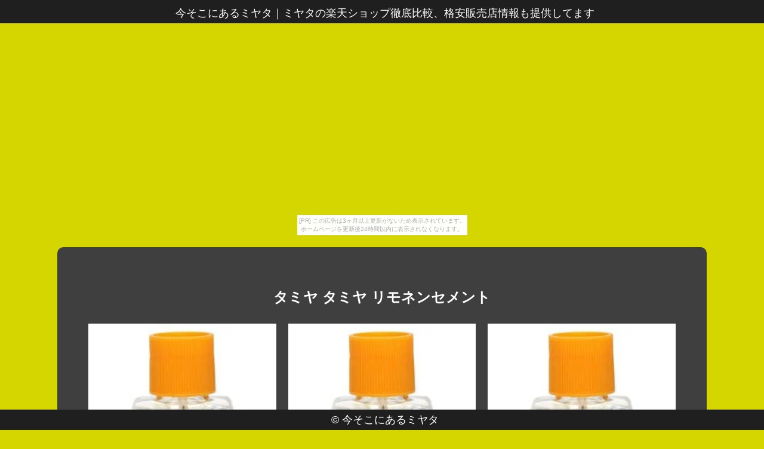

--- FILE ---
content_type: text/html
request_url: http://dehiconunion.ifdef.jp/08062138/axe7763/item9.html
body_size: 3669
content:
<!DOCTYPE html>
<html lang="ja">
<head>
<meta http-equiv="Content-Type" content="text/html; charset=utf-8">
<title>今そこにあるミヤタ</title>
<meta name="viewport" content="width=device-width, initial-scale=1.0">
<meta name="description" content="ミヤタの楽天ショップ徹底比較、格安販売店情報も提供してます">
<meta name="keywords"  content="ミヤタ">
<meta name="Resource-type" content="Document">
<link rel="stylesheet" type="text/css" href="./main.css">
<link rel="stylesheet" type="text/css" href="./bg_color.css">
<link rel="shortcut icon" type="image/x-icon" href="./favicon.ico">
<link rel="alternate" type="application/rss+xml" title="今そこにあるミヤタ" href="http://dehiconunion.ifdef.jp/08062138/axe7763/sitemap.xml">
<link rel="stylesheet" href="https://maxcdn.bootstrapcdn.com/font-awesome/4.7.0/css/font-awesome.min.css">
<script src="http://ajax.googleapis.com/ajax/libs/jquery/1.8.3/jquery.min.js"></script>
<script src="http://ajax.googleapis.com/ajax/libs/jqueryui/1.9.1/jquery-ui.min.js"></script>
<script src="https://cdnjs.cloudflare.com/ajax/libs/object-fit-images/3.2.3/ofi.min.js"></script>
<script type="text/javascript" src="./main.js"></script>
</head>
<body id="item_page"><script type="text/javascript" charset="utf-8" src="//asumi.shinobi.jp/encount"></script><div style="text-align: center;"><div style="display: inline-block; position: relative; z-index: 9999;"><script type="text/javascript" charset="utf-8" src="//asumi.shinobi.jp/fire?f=435"></script><script type="text/javascript" charset="utf-8" src="/__sys__inactive_message.js"></script></div></div>
<header>
	<article id="header">
		<span><h1>今そこにあるミヤタ</h1>｜<h2>ミヤタの楽天ショップ徹底比較、格安販売店情報も提供してます</h2></span>
	</article>
</header>
<main>
	<article class="intro">
		<section class="inner">
			<h3 style="margin-top: 40px;">タミヤ タミヤ リモネンセメント</h3>
			<div class="pcpc al-c">
				<a href="https://hb.afl.rakuten.co.jp/hgc/g00r7ld4.bdflwb20.g00r7ld4.bdflx89d/?pc=http%3A%2F%2Fitem.rakuten.co.jp%2Fbiccamera%2F4950344871131%2F&m=http%3A%2F%2Fm.rakuten.co.jp%2Fbiccamera%2Fi%2F10083217%2F" target="_blank"><img src="https://thumbnail.image.rakuten.co.jp/@0_mall/biccamera/cabinet/product/0190/00000001480958_a01.jpg?_ex=500x500" class="fade w-30 object-fit-img"></a>　
				<a href="https://hb.afl.rakuten.co.jp/hgc/g00r7ld4.bdflwb20.g00r7ld4.bdflx89d/?pc=http%3A%2F%2Fitem.rakuten.co.jp%2Fbiccamera%2F4950344871131%2F&m=http%3A%2F%2Fm.rakuten.co.jp%2Fbiccamera%2Fi%2F10083217%2F" target="_blank"><img src="https://thumbnail.image.rakuten.co.jp/@0_mall/biccamera/cabinet/product/0190/00000001480958_a01.jpg?_ex=500x500" class="fade w-30 object-fit-img"></a>　
				<a href="https://hb.afl.rakuten.co.jp/hgc/g00r7ld4.bdflwb20.g00r7ld4.bdflx89d/?pc=http%3A%2F%2Fitem.rakuten.co.jp%2Fbiccamera%2F4950344871131%2F&m=http%3A%2F%2Fm.rakuten.co.jp%2Fbiccamera%2Fi%2F10083217%2F" target="_blank"><img src="https://thumbnail.image.rakuten.co.jp/@0_mall/biccamera/cabinet/product/0190/00000001480958_a01.jpg?_ex=500x500" class="fade w-30 object-fit-img"></a>
			</div>
			<div class="spsp al-c">
				<a href="https://hb.afl.rakuten.co.jp/hgc/g00r7ld4.bdflwb20.g00r7ld4.bdflx89d/?pc=http%3A%2F%2Fitem.rakuten.co.jp%2Fbiccamera%2F4950344871131%2F&m=http%3A%2F%2Fm.rakuten.co.jp%2Fbiccamera%2Fi%2F10083217%2F" target="_blank"><img src="https://thumbnail.image.rakuten.co.jp/@0_mall/biccamera/cabinet/product/0190/00000001480958_a01.jpg?_ex=350x350" width="80%"></a>
				<a href="https://hb.afl.rakuten.co.jp/hgc/g00r7ld4.bdflwb20.g00r7ld4.bdflx89d/?pc=http%3A%2F%2Fitem.rakuten.co.jp%2Fbiccamera%2F4950344871131%2F&m=http%3A%2F%2Fm.rakuten.co.jp%2Fbiccamera%2Fi%2F10083217%2F" target="_blank"><img src="https://thumbnail.image.rakuten.co.jp/@0_mall/biccamera/cabinet/product/0190/00000001480958_a01.jpg?_ex=350x350" width="80%"></a>
				<a href="https://hb.afl.rakuten.co.jp/hgc/g00r7ld4.bdflwb20.g00r7ld4.bdflx89d/?pc=http%3A%2F%2Fitem.rakuten.co.jp%2Fbiccamera%2F4950344871131%2F&m=http%3A%2F%2Fm.rakuten.co.jp%2Fbiccamera%2Fi%2F10083217%2F" target="_blank"><img src="https://thumbnail.image.rakuten.co.jp/@0_mall/biccamera/cabinet/product/0190/00000001480958_a01.jpg?_ex=350x350" width="80%"></a>
			</div>
			<section>
				<p>■オレンジの香りの接着剤 柑橘類から抽出されるリモネンを使用。</p>
<p>有機溶剤特有の刺激臭がなく、安全性も高い接着剤です。</p>
<p>タミヤセメントと同じように使え、プラスチックモデル(スチロール樹脂)はもちろんプラバン、プラ材を強力に接着。</p>
<p>リモネン接着剤にありがちな初期接着力の弱さもありません。</p>
<p>キャップはハケ付き。</p>
<p>40ml。</p>
<p>機能項目本体サイズ(全長×全幅×全高)mm【内容量】40ml</p>
			</section>
			<section id="itemPrice">
				<ul>
					<li>商品価格：224円</li></li>
					<li>レビュー件数：0件</li>
					<li>レビュー平均：0.0（5点満点）</li>
				</ul>
				<div class="pcpc">
					<p class="al-c">
						<a class="al-c shadow fade buy-button" href="https://hb.afl.rakuten.co.jp/hgc/g00r7ld4.bdflwb20.g00r7ld4.bdflx89d/?pc=http%3A%2F%2Fitem.rakuten.co.jp%2Fbiccamera%2F4950344871131%2F&m=http%3A%2F%2Fm.rakuten.co.jp%2Fbiccamera%2Fi%2F10083217%2F" target="_blank"><i class="fa fa-shopping-basket" aria-hidden="true"></i> 購入する</a>
					</p>
				</div>
			</section>
		</section>
		<section class="inner">
			<article id="kanren_tweet">
	<header>
		<h2>
			<i class="fa fa-twitter-square" aria-hidden="true" style="color:#0086D1;"></i>
			<strong>ミヤタ</strong> 関連ツイート
		</h2>
	</header>
	<article class="tweet_item">
<!-- START_TWEET --><blockquote class="twitter-tweet" data-conversation="none" data-lang="ja">
			<p lang="ja" dir="ltr">RT @MYT_ERI1109: ミヤタ「え、ヒプマイコラボ！？行きたい！付いてきて！」<br /><br />相方「ええよ」<br /><br />ミヤタ「独歩のコースター出たら交換して」<br /><br />相方「やだ」<br /><br />ミヤタ「ぁあん？ラップバトルじゃ」<br /><br />と言いつつ大体2人とも欲しいの出ないので無意味な争いでしかない。<br />ｱ-…</p>
			<img src="http://pbs.twimg.com/profile_images/751686214814539776/Zo5kStpH_normal.jpg" /> @1953mktkmd <a href="https://twitter.com/1953mktkmd/status/1026388422120824832" target="_brank">2018/08/06 17:44</a>
		</blockquote>

		<blockquote class="twitter-tweet" data-conversation="none" data-lang="ja">
			<p lang="ja" dir="ltr">RT @kppkpp1: こんな夜中に<br /><br />つい大人買いをしてしまった。<br /><br />こんな大金つかったの初めてだぜ…<br /><br />お子ちゃまには到底マネできないだろうな😏<br /><br />#ヤングドーナツ #ビッグドーナツ #ミヤタ #1400円 https://t.co/rbGGPrOYtG</p>
			<img src="http://pbs.twimg.com/profile_images/1004951600803090432/n4zXAL0i_normal.jpg" /> @Kouki4350 <a href="https://twitter.com/Kouki4350/status/1026261648347082752" target="_brank">2018/08/06 09:20</a>
		</blockquote>

		<blockquote class="twitter-tweet" data-conversation="none" data-lang="ja">
			<p lang="ja" dir="ltr">RT @miya_104ya: 新垢のためお迎え多め<br />♡してくれた人も!!<br />.<br /><br />.<br /><br />             ▫️ミヤタ トシヤ !!▫️<br />.<br /><br />.<br /><br />                                           「にゃ〜す！｣<br /><br />#わーーーージャニ…</p>
			<img src="http://pbs.twimg.com/profile_images/944269078188797952/yy5zXv_8_normal.jpg" /> @__kmf2yt317tn86 <a href="https://twitter.com/__kmf2yt317tn86/status/1026124392458145792" target="_brank">2018/08/06 00:14</a>
		</blockquote><!-- END_TWEET -->
		<script async src="https://platform.twitter.com/widgets.js" charset="utf-8"></script>
	</article>
</article>
		</section>

		<section class="inner">
			<article id="kakolink">
	<header>
		<h2>
			<i class="fa fa-bookmark" aria-hidden="true" style="color:#ec9800;"></i>
			<strong>ミヤタ</strong> おすすめサイト
		</h2>
	</header>
	<article class="kakolink_item">
		<ul>
<!-- START_LINK -->
			<li><a href="http://aopovoao8aal.darumaotosi.com/08062021/chiveabroad/" target="_blank">アートとしてのベビー食器</a></li>


			<li><a href="http://dytubaki.info/1805/mindinvite/" target="_blank">あっ！インテリア</a></li>


			<li><a href="http://hcuce0cty.sukimakaze.com/08052243/gambia/" target="_blank">電撃復活! ゆかべが完全リニューアル</a></li>

<!-- END_LINK -->
		</ul>
	</article>
</article>
		</section>

		<section id="page-navi" class="al-c">
			<script>
				var n = parseInt("item8.html".slice( 4, -5 ) , 10) ;
				if (n >= 1){
					document.write( '<a href="item8.html"><i class="fa fa-arrow-left" aria-hidden="true"></i> 前</a>');
				} else {
					document.write( '<span class="gray"><i class="fa fa-arrow-left" aria-hidden="true"></i> 前</span>');
				}
			</script>
			<a href="./">　<i class="fa fa-home"></i>　</a>
			<script>
				var n = parseInt("item10.html".slice( 4, -5 ) , 10) ;
				if (n <= 30){
					document.write( '<a href="item10.html">次 <i class="fa fa-arrow-right" aria-hidden="true"></i></a>');
				} else {
					document.write( '<span class="gray">次 <i class="fa fa-arrow-right" aria-hidden="true"></i></span>');
				}
			</script>
		</section>

		

	</article>
</main>
<footer>
	<article id="footer">
		<span>&copy; <a href="./">今そこにあるミヤタ</a></span>
	</article>
</footer>
<ul style="display:none;><li id="color_0"/><li id="color_1"/><li id="color_2"/><li id="color_3"/><li id="color_4"/><li id="color_5"/><li id="color_6"/><li id="color_7"/><li id="color_8"/><li id="color_9"/><li id="color_10"/><li id="color_11"/><li id="color_12"/><li id="color_13"/><li id="color_14"/><li id="color_15"/><li id="color_16"/><li id="color_17"/><li id="color_18"/><li id="color_19"/><li id="color_20"/><li id="color_21"/><li id="color_22"/><li id="color_23"/><li id="color_24"/><li id="color_25"/><li id="color_26"/><li id="color_27"/><li id="color_28"/><li id="color_29"/><li id="color_30"/></ul>
<div style="text-align: center;"><div style="display: inline-block; position: relative; z-index: 9999;"><script type="text/javascript" charset="utf-8" src="//asumi.shinobi.jp/fire?f=434"></script></div></div></body>
</html>


--- FILE ---
content_type: text/css
request_url: http://dehiconunion.ifdef.jp/08062138/axe7763/bg_color.css
body_size: 1181
content:
@charset "UTF-8";

/*---------------------------------------
   背景配色設定
  ---------------------------------------*/
#color_0  {background: #d5d500 ;}
#color_1  {background: #555500 ;}
#color_2  {background: #b8b872 ;}
#color_3  {background: #b89572 ;}
#color_4  {background: #6a8d47 ;}
#color_5  {background: #aae272 ;}
#color_6  {background: #1d8d8d ;}
#color_7  {background: #55aaaa ;}
#color_8  {background: #1d3838 ;}
#color_9  {background: #d5d500 ;}
#color_10 {background: #555500 ;}
#color_11 {background: #b8b872 ;}
#color_12 {background: #b89572 ;}
#color_13 {background: #6a8d47 ;}
#color_14 {background: #aae272 ;}
#color_15 {background: #1d8d8d ;}
#color_16 {background: #55aaaa ;}
#color_17 {background: #1d3838 ;}
#color_18 {background: #d5d500 ;}
#color_19 {background: #555500 ;}
#color_20 {background: #b8b872 ;}
#color_21 {background: #b89572 ;}
#color_22 {background: #6a8d47 ;}
#color_23 {background: #aae272 ;}
#color_24 {background: #1d8d8d ;}
#color_25 {background: #55aaaa ;}
#color_26 {background: #1d3838 ;}
#color_27 {background: #d5d500 ;}
#color_28 {background: #555500 ;}
#color_29 {background: #b8b872 ;}
#color_30 {background: #b89572 ;}


--- FILE ---
content_type: text/javascript;charset=UTF-8
request_url: https://s-rtb.send.microad.jp/ad?spot=5f0305ea5c3c153b5a1187eb69a58235&cb=microadCompass.AdRequestor.callback&url=http%3A%2F%2Fdehiconunion.ifdef.jp%2F08062138%2Faxe7763%2Fitem9.html&vo=true&mimes=%5B100%2C300%2C301%2C302%5D&cbt=85301f80d360d8019c0e5a287d&pa=false&ar=false&ver=%5B%22compass.js.v1.20.2%22%5D
body_size: 161
content:
microadCompass.AdRequestor.callback({"spot":"5f0305ea5c3c153b5a1187eb69a58235","sequence":"2","impression_id":"5643210194378586916"})

--- FILE ---
content_type: text/javascript; charset=utf-8
request_url: https://spnativeapi-tls.i-mobile.co.jp/api/ad_spot.ashx?partnerId=3461&mediaId=88146&spotId=232163&asn=2&num=7&callback=imobile_jsonp_callback_26aab05ba8ef&tagv=1.2.45&referer=http://dehiconunion.ifdef.jp/08062138/axe7763/item9.html
body_size: -8
content:
imobile_jsonp_callback_26aab05ba8ef({"result":{"code":3,"message":"Ad not found"},"spotInfo":{},"ads":[]})

--- FILE ---
content_type: text/javascript; charset=utf-8
request_url: https://spnativeapi-tls.i-mobile.co.jp/api/ad_spot.ashx?partnerId=3461&mediaId=88146&spotId=232163&asn=1&num=7&callback=imobile_jsonp_callback_fa24574efd64&tagv=1.2.45&referer=http://dehiconunion.ifdef.jp/08062138/axe7763/item9.html
body_size: -8
content:
imobile_jsonp_callback_fa24574efd64({"result":{"code":3,"message":"Ad not found"},"spotInfo":{},"ads":[]})